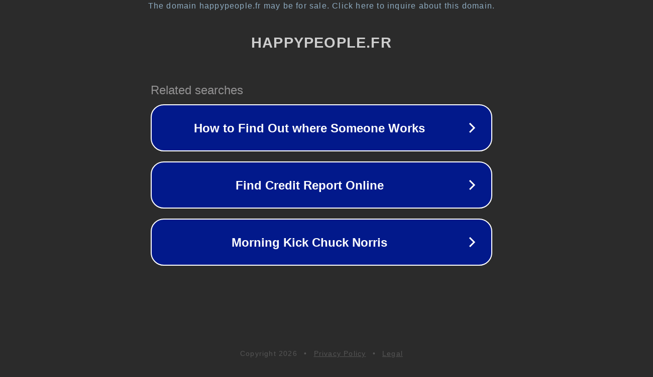

--- FILE ---
content_type: text/html; charset=utf-8
request_url: http://happypeople.fr/portfolio/pre-wedding-in-prague-fred-ivy-2/
body_size: 1098
content:
<!doctype html>
<html data-adblockkey="MFwwDQYJKoZIhvcNAQEBBQADSwAwSAJBANDrp2lz7AOmADaN8tA50LsWcjLFyQFcb/P2Txc58oYOeILb3vBw7J6f4pamkAQVSQuqYsKx3YzdUHCvbVZvFUsCAwEAAQ==_XHKcJDWlFth+NcT03mN19o9ZJHadGLTyrrjUUCIlhtEruX5NavsTGp8Hwq7ZUtqg/qrEymhCnLASwdX1zOAjaw==" lang="en" style="background: #2B2B2B;">
<head>
    <meta charset="utf-8">
    <meta name="viewport" content="width=device-width, initial-scale=1">
    <link rel="icon" href="[data-uri]">
    <link rel="preconnect" href="https://www.google.com" crossorigin>
</head>
<body>
<div id="target" style="opacity: 0"></div>
<script>window.park = "[base64]";</script>
<script src="/bQzzBoxsd.js"></script>
</body>
</html>
